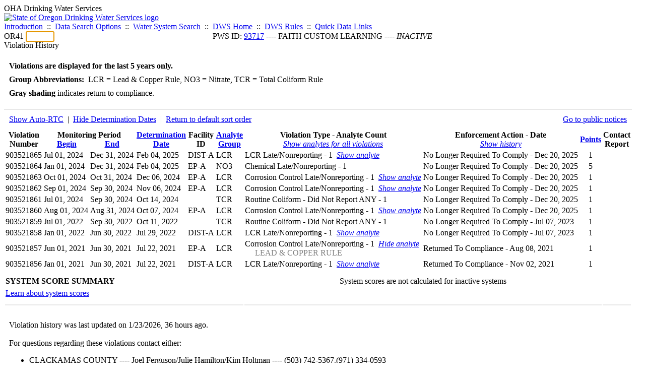

--- FILE ---
content_type: text/html; charset=UTF-8
request_url: https://yourwater.oregon.gov/violsum.php?pwsno=93717&sortby=end&showautortc=0&showdeterm=1&showan=9
body_size: 5003
content:
<!DOCTYPE html><html>
	<head>
	<title>93717 Violation History | Data Online | Oregon Drinking Water Services
	</title>

	<meta name='description' Content= 'Oregon Drinking Water Services Data Query Page' >
	<meta name='keywords' Content= 'Oregon Health Authority, Public Health Division, Environmental Public Health, DWS, Drinking Water Services, DWP, Drinking Water Program' ><link rel='preconnect' href='https://rsms.me/'>
	<link rel='stylesheet' href='https://rsms.me/inter/inter.css'><link rel='stylesheet' href='https://yourwater.oregon.gov/newfiles/stylesnew.css'>
	<link rel='stylesheet' href='https://yourwater.oregon.gov/newfiles/shared.css?v=1209'>	

</head><BODY >
	<a name='top'></a><div class='noscreen title'>OHA Drinking Water Services</div>
		<div class='banner noprint'>
			<div class='bannerhead'>
				<a href='http://public.health.oregon.gov/HealthyEnvironments/DrinkingWater/'>
					<img src='https://yourwater.oregon.gov/images/dwphead.png?v=aug2024' alt='State of Oregon Drinking Water Services logo'>
				</a>
			</div><div class='topnav'><a href='https://yourwater.oregon.gov/index.php'>Introduction</a>&nbsp; ::&nbsp; 
					<a href='https://yourwater.oregon.gov/search.php'>Data Search Options</a>&nbsp; ::&nbsp; 
					<a href='https://yourwater.oregon.gov/wssearch.php' title='Find a water system by PWS ID, name, or location'>Water System Search</a>&nbsp; ::&nbsp; 
					<a href='https://www.oregon.gov/oha/ph/HealthyEnvironments/DrinkingWater/' target='_blank' title='Drinking Water Services Home'>DWS Home</a>&nbsp; ::&nbsp; 
					<a href='https://www.oregon.gov/oha/ph/HealthyEnvironments/DrinkingWater/Rules/Pages/rules.aspx#oars' target='_blank' title='Drinking Water Rules'>DWS Rules</a>&nbsp; ::&nbsp; <a href='#footer'>Quick Data Links</a></div></div><div class='bannerwidth'><div class='changepws'>
				<form method=GET class='noprint'>
					OR41 <input class='changepws' type='text' size=5 name='pwsno' autofocus>
				</form>
			</div><div class='title' style='text-align:center;margin-top:-20px;'>PWS ID: <a href=https://yourwater.oregon.gov/inventory.php?pwsno=93717>93717</a> ---- FAITH CUSTOM LEARNING ---- <i>INACTIVE</i></div>
	</div>
	<div class='titlebig bannerwidth'>Violation History</div><br>
<div class='bannerwidth' style='padding-left:10px;line-height:170%;'>
	<b>Violations are displayed for the last 5 years only.</b><br>
	<b>Group Abbreviations:</b>&nbsp; LCR&nbsp;=&nbsp;Lead & Copper Rule, NO3&nbsp;=&nbsp;Nitrate, TCR&nbsp;=&nbsp;Total Coliform Rule<br><span class='shade-gray'  style='font-weight:bold;padding:3px 0px;'>Gray shading</span> indicates return to compliance.&nbsp; 
</div>
<br><table class='new'>
<caption style='padding:10px;border-top:2px solid #E8E8E8;'>
	<div style='float:left;'><a href='/violsum.php?pwsno=93717&sortby=end&showdeterm=1&showan=9'>Show Auto-RTC</a>&nbsp; |&nbsp; <a href='/violsum.php?pwsno=93717&sortby=end&showautortc=0&showan=9'>Hide Determination Dates</a>&nbsp; |&nbsp; <a href='/violsum.php?pwsno=93717&showautortc=0&showdeterm=1'>Return to default sort order</a></div>
	<div style='float:right;'><a href='pubnote.php?pwsno=93717'>Go to public notices</a>
	</div>
	<div style='clear:both;'>
</caption><thead>
	<tr>
		<th>Violation<br>Number</th><th colspan=2>Monitoring Period<br>
			<div style='float:left;width:50%;'>
				<a href='/violsum.php?pwsno=93717&sortby=begin&showautortc=0&showdeterm=1'>Begin</a> 
			</div>
			<a href='/violsum.php?pwsno=93717&sortby=end&showautortc=0&showdeterm=1'>End</a>
		</th><th><a href='/violsum.php?pwsno=93717&sortby=determ&showautortc=0&showdeterm=1'>Determination<br>Date</a></th><th>Facility<br>ID</th>
		<th><a href='/violsum.php?pwsno=93717&sortby=group&showautortc=0&showdeterm=1'>Analyte<br>Group</a></th>

		<th>Violation Type - Analyte Count<br>
			<span style='font-weight:normal;'><a href='/violsum.php?pwsno=93717&sortby=end&showautortc=0&showdeterm=1&showan=-1'><i>Show analytes for all violations</i></a></span>
		</th>

		<th nowrap>Enforcement Action - Date<br>
			<span style='font-weight:normal;'><a href='/violsum.php?pwsno=93717&sortby=end&showautortc=0&showdeterm=1&showenf=1&showan=9'><i>Show history</i></a></span>
		</th>

		<th align=center><a href='/violsum.php?pwsno=93717&sortby=points&showautortc=0&showdeterm=1'>Points</a></th>
		<th>Contact<br>Report</th>
	</tr>
</thead>
<tbody><tr class='shade-gray'><td nowrap>903521865</td><td nowrap>Jul 01, 2024</td>
			<td nowrap style='min-width:80px;'>Dec 31, 2024</td><td nowrap>Feb 04, 2025</td><td nowrap>DIST-A</td>
			<td nowrap>LCR</td>
			<td nowrap>LCR Late/Nonreporting - 1&nbsp;&nbsp;<a href='/violsum.php?pwsno=93717&sortby=end&showautortc=0&showdeterm=1&showan=1'><i>Show analyte</i></a></td>
			
			<td nowrap>No Longer Required To Comply - Dec 20, 2025</td>
			
			<td align=center nowrap>1</td>

			<td></td>

		</tr><tr class='shade-gray'><td nowrap>903521864</td><td nowrap>Jan 01, 2024</td>
			<td nowrap style='min-width:80px;'>Dec 31, 2024</td><td nowrap>Feb 04, 2025</td><td nowrap>EP-A</td>
			<td nowrap>NO3</td>
			<td nowrap>Chemical Late/Nonreporting - 1</td>
			
			<td nowrap>No Longer Required To Comply - Dec 20, 2025</td>
			
			<td align=center nowrap>5</td>

			<td></td>

		</tr><tr class='shade-gray'><td nowrap>903521863</td><td nowrap>Oct 01, 2024</td>
			<td nowrap style='min-width:80px;'>Oct 31, 2024</td><td nowrap>Dec 06, 2024</td><td nowrap>EP-A</td>
			<td nowrap>LCR</td>
			<td nowrap>Corrosion Control Late/Nonreporting - 1&nbsp;&nbsp;<a href='/violsum.php?pwsno=93717&sortby=end&showautortc=0&showdeterm=1&showan=3'><i>Show analyte</i></a></td>
			
			<td nowrap>No Longer Required To Comply - Dec 20, 2025</td>
			
			<td align=center nowrap>1</td>

			<td></td>

		</tr><tr class='shade-gray'><td nowrap>903521862</td><td nowrap>Sep 01, 2024</td>
			<td nowrap style='min-width:80px;'>Sep 30, 2024</td><td nowrap>Nov 06, 2024</td><td nowrap>EP-A</td>
			<td nowrap>LCR</td>
			<td nowrap>Corrosion Control Late/Nonreporting - 1&nbsp;&nbsp;<a href='/violsum.php?pwsno=93717&sortby=end&showautortc=0&showdeterm=1&showan=4'><i>Show analyte</i></a></td>
			
			<td nowrap>No Longer Required To Comply - Dec 20, 2025</td>
			
			<td align=center nowrap>1</td>

			<td></td>

		</tr><tr class='shade-gray'><td nowrap>903521861</td><td nowrap>Jul 01, 2024</td>
			<td nowrap style='min-width:80px;'>Sep 30, 2024</td><td nowrap>Oct 14, 2024</td><td nowrap></td>
			<td nowrap>TCR</td>
			<td nowrap>Routine Coliform - Did Not Report ANY - 1</td>
			
			<td nowrap>No Longer Required To Comply - Dec 20, 2025</td>
			
			<td align=center nowrap>1</td>

			<td></td>

		</tr><tr class='shade-gray'><td nowrap>903521860</td><td nowrap>Aug 01, 2024</td>
			<td nowrap style='min-width:80px;'>Aug 31, 2024</td><td nowrap>Oct 07, 2024</td><td nowrap>EP-A</td>
			<td nowrap>LCR</td>
			<td nowrap>Corrosion Control Late/Nonreporting - 1&nbsp;&nbsp;<a href='/violsum.php?pwsno=93717&sortby=end&showautortc=0&showdeterm=1&showan=6'><i>Show analyte</i></a></td>
			
			<td nowrap>No Longer Required To Comply - Dec 20, 2025</td>
			
			<td align=center nowrap>1</td>

			<td></td>

		</tr><tr class='shade-gray'><td nowrap>903521859</td><td nowrap>Jul 01, 2022</td>
			<td nowrap style='min-width:80px;'>Sep 30, 2022</td><td nowrap>Oct 11, 2022</td><td nowrap></td>
			<td nowrap>TCR</td>
			<td nowrap>Routine Coliform - Did Not Report ANY - 1</td>
			
			<td nowrap>No Longer Required To Comply - Jul 07, 2023</td>
			
			<td align=center nowrap>1</td>

			<td></td>

		</tr><tr class='shade-gray'><td nowrap>903521858</td><td nowrap>Jan 01, 2022</td>
			<td nowrap style='min-width:80px;'>Jun 30, 2022</td><td nowrap>Jul 29, 2022</td><td nowrap>DIST-A</td>
			<td nowrap>LCR</td>
			<td nowrap>LCR Late/Nonreporting - 1&nbsp;&nbsp;<a href='/violsum.php?pwsno=93717&sortby=end&showautortc=0&showdeterm=1&showan=8'><i>Show analyte</i></a></td>
			
			<td nowrap>No Longer Required To Comply - Jul 07, 2023</td>
			
			<td align=center nowrap>1</td>

			<td></td>

		</tr><tr class='shade-gray'><td nowrap>903521857</td><td nowrap>Jun 01, 2021</td>
			<td nowrap style='min-width:80px;'>Jun 30, 2021</td><td nowrap>Jul 22, 2021</td><td nowrap>EP-A</td>
			<td nowrap>LCR</td>
			<td nowrap>Corrosion Control Late/Nonreporting - 1&nbsp;&nbsp;<a href='/violsum.php?pwsno=93717&sortby=end&showautortc=0&showdeterm=1'><i>Hide analyte</i></a><div style='padding-left:20px;'><span style='color:gray;'>LEAD & COPPER RULE                      </span><br></td>
			
			<td nowrap>Returned To Compliance - Aug 08, 2021</td>
			
			<td align=center nowrap>1</td>

			<td></td>

		</tr><tr class='shade-gray'><td nowrap>903521856</td><td nowrap>Jan 01, 2021</td>
			<td nowrap style='min-width:80px;'>Jun 30, 2021</td><td nowrap>Jul 22, 2021</td><td nowrap>DIST-A</td>
			<td nowrap>LCR</td>
			<td nowrap>LCR Late/Nonreporting - 1&nbsp;&nbsp;<a href='/violsum.php?pwsno=93717&sortby=end&showautortc=0&showdeterm=1&showan=10'><i>Show analyte</i></a></td>
			
			<td nowrap>Returned To Compliance - Nov 02, 2021</td>
			
			<td align=center nowrap>1</td>

			<td></td>

		</tr></tbody>
<tfoot><tr>
		<td style='vertical-align:top;border-bottom:2px solid #E8E8E8; padding-top:10px;padding-bottom:10px;line-height:150%;' colspan=6><b>SYSTEM SCORE SUMMARY</b><br>
		<a href='sscore_info.php'>Learn about system scores</a></td><td style='text-align:center;vertical-align:top;border-bottom:2px solid #E8E8E8; padding-top:10px;padding-bottom:10px;line-height:150%;' colspan=3>System scores are not calculated for inactive systems</td><td style='vertical-align:top;border-bottom:2px solid #E8E8E8; padding-top:10px;padding-bottom:10px;line-height:150%;'></td>
	</tr>
</tfoot>
</table>
<br>
<div style='padding:10px 0px 0px 10px;'>
	Violation history was last updated on 1/23/2026, 36 hours ago.<br>
	<br>
	For questions regarding these violations contact either:<br>
	<ul><li style='padding-bottom:5px;'>CLACKAMAS COUNTY ---- Joel Ferguson/Julie Hamilton/Kim Holtman ---- (503) 742-5367,(971) 334-0593</li><li style='padding-bottom:5px;'>DWS Compliance Specialist ---- Chuck Michael ---- 503-894-2919 or <a href='mailto:CHARLES.E.MICHAEL@oha.oregon.gov'>CHARLES.E.MICHAEL@oha.oregon.gov</a>.</li></ul>
</div><br>
<a name='footer'></a>
<div class='bannerwidth noprint'><hr>
		<div style='padding-bottom:10px;'>
			More information for this water system: <span style='float:right;color:lightgray;font-size:80%;'>
					<i>SDWIS ID 1421</i>
				</span></div>

		<div class='footinc'>
			<a href='inventory.php?pwsno=93717'>System Info</a>&nbsp; ::&nbsp; 
			<a href='complianceletter.php?pwsno=93717'>Report for Lenders</a>&nbsp; ::&nbsp; 
			<a href='alerts.php?pwsno=93717'>Alerts</a>&nbsp; ::&nbsp; 
			<a href='violsum.php?pwsno=93717'>Violations</a>&nbsp; ::&nbsp; 
			<a href='enforce.php?pwsno=93717'>Compliance & Enforcement</a>&nbsp; ::&nbsp; 
			<a href='cr-pws.php?pwsno=93717'>Contacts & Advisories</a>&nbsp; ::&nbsp; 
			<a href='sitevisits.php?pwsno=93717'>Site Visits</a>&nbsp; ::&nbsp; 
			<a href='pubnote.php?pwsno=93717'>Public Notice</a>
			<br>

			<a href='colistats.php?pwsno=93717'>Coliform Summary</a>&nbsp; ::&nbsp; 
			<a href='dcoliform.php?pwsno=93717'>Coliform Results</a>&nbsp; ::&nbsp; 
			<a href='schedulescoliform.php?pwsno=93717'>Coliform Schedules</a>&nbsp; ::&nbsp; 
			<a href='lt2.php?pwsno=93717' title='LT2 Schedules and Sample Results'>LT2</a>&nbsp; ::&nbsp; 
			<a href='gwudi.php?pwsno=93717'>GW/GWUDI Source Details</a>&nbsp; ::&nbsp; 
			<a href='planreview.php?pwsno=93717'>Plan Review</a>&nbsp; ::&nbsp; 
			<a href='wsfee.php?pwsno=93717'>Annual Fee</a>
			<br>

			<a href='chemsum.php?pwsno=93717'>Chemical Summary</a>&nbsp; ::&nbsp; 
			<a href='chems.php?pwsno=93717'>Chemical Results</a>&nbsp; ::&nbsp; 
			<a href='schedule_status.php?pwsno=93717' title='This page may take a few minutes to load.'>Chemical Schedules</a>&nbsp; ::&nbsp; 
			<a href='scheduleschems.php?pwsno=93717'>Chemical Schedule Summary</a>&nbsp; ::&nbsp; 
			<a href='averages.php?pwsno=93717' title='Arsenic Running Annual Averages'>Arsenic RAA</a>&nbsp; ::&nbsp; 
			<a href='cyano.php?pwsno=93717' title='Cyanotoxin Sample Results'>Cyanotoxins</a>
			<br>

			<a href='leadcopper.php?pwsno=93717'>Lead & Copper</a>&nbsp; ::&nbsp; 
			<a href='dbpsites.php?pwsno=93717'>DBP Sample Sites</a>&nbsp; ::&nbsp; 
			<a href='fanls.php?pwsno=93717' title='Facility Analyte Levels'>FANLs</a>&nbsp; ::&nbsp; 
			<a href='mrdl.php?pwsno=93717' title='Maximum Residual Disinfectant Level'>MRDL</a>&nbsp; ::&nbsp; 
			<a href='chlorine_summaries.php?pwsno=93717'>GWR 4-Log</a>&nbsp; ::&nbsp; 
			<a href='turbidity.php?pwsno=93717'>Turbidity</a>&nbsp; ::&nbsp; 
			<a href='surface.php?pwsno=93717' title='Surface Water Treatment Rule'>SWTR</a>&nbsp; ::&nbsp; 
			<a href='averageslraa.php?pwsno=93717' title='Locational Running Annual Averages'>LRAA</a>&nbsp; ::&nbsp; 
			<a href='dwsp.php?pwsno=93717'>DW Source Protection</a>
			<br><div style='text-align:center;padding-top:4px;'>
				<a href='chems.php?pwsno=93717' style='text-decoration:none;color:#151515;' title='Go to the chemical results page for this water system'>
					<span style='padding:4px;color:#151515;background-color:#fafafa; border:1px solid lightgray; border-radius:3px;text-decoration:none;'>
						<b>PFAS data</b> are now located on the <b>Chemical Results</b> page.
					</span>
				</a>
			</div></div><hr align=left>
	<div style='padding-bottom:10px;'>
		Information for all water systems:
	</div>
	<div class='footinc'>
		<a href='inventorylist.php'>Water System Inventory</a>&nbsp; ::&nbsp; 
			<a href='wss.php'>Water System Surveys</a>&nbsp; ::&nbsp; 
			<a href='osp.php'>Outstanding Performers</a>&nbsp; ::&nbsp; 
			<a href='wtpinsp.php'>Treatment Plant Inspections</a>&nbsp; ::&nbsp; 
			<a href='treatment.php'>Treatment</a>&nbsp; ::&nbsp; 
			<a href='plancounty.php'>Plan Reviews</a>
		<br>
			<a href='alertscounty.php'>Alerts</a>&nbsp; ::&nbsp; 
			<a href='violcounty.php'>Violations</a>&nbsp; ::&nbsp; 
			<A href='compliance.php'>Compliance & Enforcement</a>&nbsp; ::&nbsp; 
			<A href='sigdefs.php'>Deficiencies</a>&nbsp; ::&nbsp; 
			<a href='sscore.php'>System Scores</a>&nbsp; ::&nbsp; 
			<a href='exceedance.php'>Exceedances</a>&nbsp; ::&nbsp; 
			<a href='pncounty.php'>Public Notices</a>&nbsp; ::&nbsp; 
			<a href='servicelines.php'>Service Lines</a>
		<br>
			<a href='advisories.php'>Water Advisories</a>&nbsp; ::&nbsp; 
			<a href='cr-all.php'>Contact Reports</a>&nbsp; ::&nbsp; 
			<a href='cyanocounty.php'>Cyanotoxins</a>&nbsp; ::&nbsp; 
			<a href='pfascounty.php'>PFAS</a>&nbsp; ::&nbsp; 
			<a href='wildfirevocs.php'>Post-wildfire VOCs</a>&nbsp; ::&nbsp; 
			<a href='fluoride.php'>Fluoride</a>&nbsp; ::&nbsp; 
			<a href='cert.php'>Certification List</a>&nbsp; ::&nbsp; 
			<a href='dwsp-all.php'>DW Source Protection</a>
		<br></div>
	<hr>
	Main menu:
	<div class='footinc' style='display:inline-block;'>
	<a href='https://yourwater.oregon.gov/index.php'>Introduction</a>&nbsp; ::&nbsp; 
					<a href='https://yourwater.oregon.gov/search.php'>Data Search Options</a>&nbsp; ::&nbsp; 
					<a href='https://yourwater.oregon.gov/wssearch.php' title='Find a water system by PWS ID, name, or location'>Water System Search</a>&nbsp; ::&nbsp; 
					<a href='https://www.oregon.gov/oha/ph/HealthyEnvironments/DrinkingWater/' target='_blank' title='Drinking Water Services Home'>DWS Home</a>&nbsp; ::&nbsp; 
					<a href='https://www.oregon.gov/oha/ph/HealthyEnvironments/DrinkingWater/Rules/Pages/rules.aspx#oars' target='_blank' title='Drinking Water Rules'>DWS Rules</a></div>
	<hr><div style='padding:10px 0px;'>Need help? <a href='mailto:Info.DrinkingWater@odhsoha.oregon.gov?subject=Data Online - PWS 93717 - Violation History'>Email Drinking Water Services</a> for assistance.<span style='float:right;'><a href='/webforms' target='_blank' class='btntag'>Staff/Partner Login</a></span>
		<br>
	</div>

</div>	<script async src="https://www.googletagmanager.com/gtag/js?id=G-1RVQ25KTSK"></script>
	<script>
		var thisurl = window.location.href;
		var accstring="";
		if(thisurl.toLowerCase().includes("feetype=acc")) {
			var accstring="?feetype=acc";
		}

		window.dataLayer = window.dataLayer || [];
		function gtag(){dataLayer.push(arguments);}
		gtag('js', new Date());

		gtag('config', 'G-1RVQ25KTSK', {
		'page_location': location.protocol + '//' + location.host + location.pathname + accstring,
		});
	</script>
	</BODY>
</HTML>